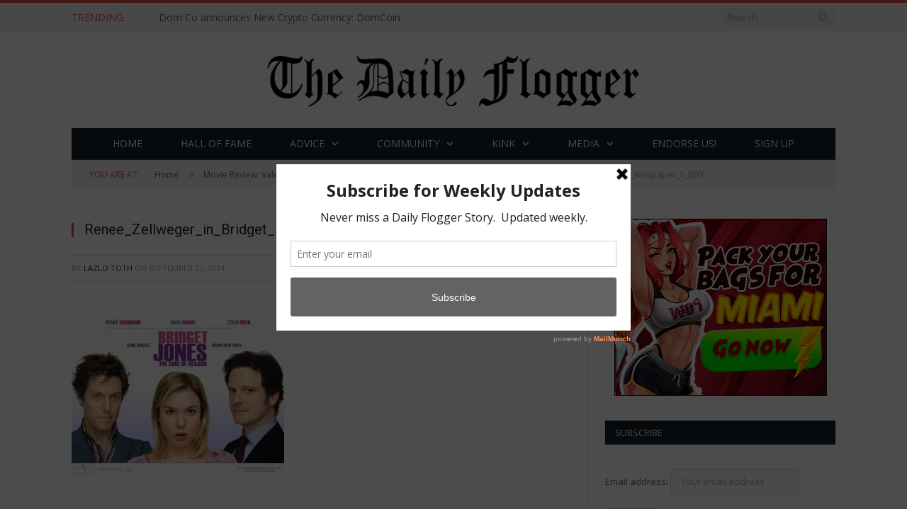

--- FILE ---
content_type: text/html; charset=UTF-8
request_url: https://thedailyflogger.com/movie-review-valentines-day-special-report/renee_zellweger_in_bridget_jones_the_edge_of_reason_wallpaper_1_800/
body_size: 15775
content:

<!DOCTYPE html>

<!--[if IE 8]> <html class="ie ie8" lang="en-US"> <![endif]-->
<!--[if IE 9]> <html class="ie ie9" lang="en-US"> <![endif]-->
<!--[if gt IE 9]><!--> <html lang="en-US"> <!--<![endif]-->

<head>


<meta charset="UTF-8" />
<title>  Renee_Zellweger_in_Bridget_Jones_The_Edge_of_Reason_Wallpaper_1_800</title>

 
<meta name="viewport" content="width=device-width, initial-scale=1" />
<meta http-equiv="X-UA-Compatible" content="IE=edge" />
<link rel="pingback" href="https://thedailyflogger.com/xmlrpc.php" />
	
<link rel="shortcut icon" href="https://34.212.30.172/wp-content/uploads/2021/06/icon.jpg" />	

	
<meta name='robots' content='max-image-preview:large' />
	<style>img:is([sizes="auto" i], [sizes^="auto," i]) { contain-intrinsic-size: 3000px 1500px }</style>
	
<!-- Open Graph Meta Tags generated by MashShare 4.0.47 - https://mashshare.net -->
<meta property="og:type" content="article" /> 
<meta property="og:title" content="Renee_Zellweger_in_Bridget_Jones_The_Edge_of_Reason_Wallpaper_1_800" />
<meta property="og:image" content="https://thedailyflogger.com/wp-content/uploads/2015/02/Renee_Zellweger_in_Bridget_Jones_The_Edge_of_Reason_Wallpaper_1_800-e1410547694500.jpg" />
<meta property="og:url" content="https://thedailyflogger.com/movie-review-valentines-day-special-report/renee_zellweger_in_bridget_jones_the_edge_of_reason_wallpaper_1_800/" />
<meta property="og:site_name" content="The Daily Flogger" />
<meta property="article:publisher" content="https://www.facebook.com/TheDailyFlogger" />
<meta property="article:published_time" content="2014-09-12T11:47:47-07:00" />
<meta property="article:modified_time" content="2014-09-12T11:47:47-07:00" />
<meta property="og:updated_time" content="2014-09-12T11:47:47-07:00" />
<!-- Open Graph Meta Tags generated by MashShare 4.0.47 - https://www.mashshare.net -->
<!-- Twitter Card generated by MashShare 4.0.47 - https://www.mashshare.net -->
<meta name="twitter:card" content="summary_large_image">
<meta name="twitter:title" content="Renee_Zellweger_in_Bridget_Jones_The_Edge_of_Reason_Wallpaper_1_800">
<meta name="twitter:description" content="">
<meta name="twitter:image" content="https://thedailyflogger.com/wp-content/uploads/2015/02/Renee_Zellweger_in_Bridget_Jones_The_Edge_of_Reason_Wallpaper_1_800-e1410547694500.jpg">
<meta name="twitter:site" content="@TheDailyFlogger">
<!-- Twitter Card generated by MashShare 4.0.47 - https://www.mashshare.net -->

<link rel='dns-prefetch' href='//stats.wp.com' />
<link rel='dns-prefetch' href='//fonts.googleapis.com' />
<link rel="alternate" type="application/rss+xml" title="The Daily Flogger &raquo; Feed" href="https://thedailyflogger.com/feed/" />
<link rel="alternate" type="application/rss+xml" title="The Daily Flogger &raquo; Comments Feed" href="https://thedailyflogger.com/comments/feed/" />
<link rel="alternate" type="application/rss+xml" title="The Daily Flogger &raquo; Renee_Zellweger_in_Bridget_Jones_The_Edge_of_Reason_Wallpaper_1_800 Comments Feed" href="https://thedailyflogger.com/movie-review-valentines-day-special-report/renee_zellweger_in_bridget_jones_the_edge_of_reason_wallpaper_1_800/feed/" />
		<!-- This site uses the Google Analytics by ExactMetrics plugin v8.7.4 - Using Analytics tracking - https://www.exactmetrics.com/ -->
		<!-- Note: ExactMetrics is not currently configured on this site. The site owner needs to authenticate with Google Analytics in the ExactMetrics settings panel. -->
					<!-- No tracking code set -->
				<!-- / Google Analytics by ExactMetrics -->
				<!-- This site uses the Google Analytics by MonsterInsights plugin v9.11.1 - Using Analytics tracking - https://www.monsterinsights.com/ -->
		<!-- Note: MonsterInsights is not currently configured on this site. The site owner needs to authenticate with Google Analytics in the MonsterInsights settings panel. -->
					<!-- No tracking code set -->
				<!-- / Google Analytics by MonsterInsights -->
		<script type="text/javascript">
/* <![CDATA[ */
window._wpemojiSettings = {"baseUrl":"https:\/\/s.w.org\/images\/core\/emoji\/16.0.1\/72x72\/","ext":".png","svgUrl":"https:\/\/s.w.org\/images\/core\/emoji\/16.0.1\/svg\/","svgExt":".svg","source":{"concatemoji":"https:\/\/thedailyflogger.com\/wp-includes\/js\/wp-emoji-release.min.js?ver=6.8.3"}};
/*! This file is auto-generated */
!function(s,n){var o,i,e;function c(e){try{var t={supportTests:e,timestamp:(new Date).valueOf()};sessionStorage.setItem(o,JSON.stringify(t))}catch(e){}}function p(e,t,n){e.clearRect(0,0,e.canvas.width,e.canvas.height),e.fillText(t,0,0);var t=new Uint32Array(e.getImageData(0,0,e.canvas.width,e.canvas.height).data),a=(e.clearRect(0,0,e.canvas.width,e.canvas.height),e.fillText(n,0,0),new Uint32Array(e.getImageData(0,0,e.canvas.width,e.canvas.height).data));return t.every(function(e,t){return e===a[t]})}function u(e,t){e.clearRect(0,0,e.canvas.width,e.canvas.height),e.fillText(t,0,0);for(var n=e.getImageData(16,16,1,1),a=0;a<n.data.length;a++)if(0!==n.data[a])return!1;return!0}function f(e,t,n,a){switch(t){case"flag":return n(e,"\ud83c\udff3\ufe0f\u200d\u26a7\ufe0f","\ud83c\udff3\ufe0f\u200b\u26a7\ufe0f")?!1:!n(e,"\ud83c\udde8\ud83c\uddf6","\ud83c\udde8\u200b\ud83c\uddf6")&&!n(e,"\ud83c\udff4\udb40\udc67\udb40\udc62\udb40\udc65\udb40\udc6e\udb40\udc67\udb40\udc7f","\ud83c\udff4\u200b\udb40\udc67\u200b\udb40\udc62\u200b\udb40\udc65\u200b\udb40\udc6e\u200b\udb40\udc67\u200b\udb40\udc7f");case"emoji":return!a(e,"\ud83e\udedf")}return!1}function g(e,t,n,a){var r="undefined"!=typeof WorkerGlobalScope&&self instanceof WorkerGlobalScope?new OffscreenCanvas(300,150):s.createElement("canvas"),o=r.getContext("2d",{willReadFrequently:!0}),i=(o.textBaseline="top",o.font="600 32px Arial",{});return e.forEach(function(e){i[e]=t(o,e,n,a)}),i}function t(e){var t=s.createElement("script");t.src=e,t.defer=!0,s.head.appendChild(t)}"undefined"!=typeof Promise&&(o="wpEmojiSettingsSupports",i=["flag","emoji"],n.supports={everything:!0,everythingExceptFlag:!0},e=new Promise(function(e){s.addEventListener("DOMContentLoaded",e,{once:!0})}),new Promise(function(t){var n=function(){try{var e=JSON.parse(sessionStorage.getItem(o));if("object"==typeof e&&"number"==typeof e.timestamp&&(new Date).valueOf()<e.timestamp+604800&&"object"==typeof e.supportTests)return e.supportTests}catch(e){}return null}();if(!n){if("undefined"!=typeof Worker&&"undefined"!=typeof OffscreenCanvas&&"undefined"!=typeof URL&&URL.createObjectURL&&"undefined"!=typeof Blob)try{var e="postMessage("+g.toString()+"("+[JSON.stringify(i),f.toString(),p.toString(),u.toString()].join(",")+"));",a=new Blob([e],{type:"text/javascript"}),r=new Worker(URL.createObjectURL(a),{name:"wpTestEmojiSupports"});return void(r.onmessage=function(e){c(n=e.data),r.terminate(),t(n)})}catch(e){}c(n=g(i,f,p,u))}t(n)}).then(function(e){for(var t in e)n.supports[t]=e[t],n.supports.everything=n.supports.everything&&n.supports[t],"flag"!==t&&(n.supports.everythingExceptFlag=n.supports.everythingExceptFlag&&n.supports[t]);n.supports.everythingExceptFlag=n.supports.everythingExceptFlag&&!n.supports.flag,n.DOMReady=!1,n.readyCallback=function(){n.DOMReady=!0}}).then(function(){return e}).then(function(){var e;n.supports.everything||(n.readyCallback(),(e=n.source||{}).concatemoji?t(e.concatemoji):e.wpemoji&&e.twemoji&&(t(e.twemoji),t(e.wpemoji)))}))}((window,document),window._wpemojiSettings);
/* ]]> */
</script>
<link rel='stylesheet' id='taxopress-frontend-css-css' href='https://thedailyflogger.com/wp-content/plugins/simple-tags/assets/frontend/css/frontend.css?ver=3.37.3' type='text/css' media='all' />
<link rel='stylesheet' id='jquery.bxslider-css' href='//thedailyflogger.com/wp-content/plugins/testimonials-widget/includes/libraries/testimonials-widget/includes/libraries/bxslider-4/dist/jquery.bxslider.css?ver=6.8.3' type='text/css' media='all' />
<link rel='stylesheet' id='Axl_Testimonials_Widget-css' href='//thedailyflogger.com/wp-content/plugins/testimonials-widget/includes/libraries/testimonials-widget/assets/css/testimonials-widget.css?ver=6.8.3' type='text/css' media='all' />
<link rel='stylesheet' id='Axl_Testimonials_Widget_Premium-css' href='//thedailyflogger.com/wp-content/plugins/testimonials-widget/assets/css/testimonials-widget-premium.css?ver=6.8.3' type='text/css' media='all' />
<link rel='stylesheet' id='testimonials-widget-premium-form-css' href='//thedailyflogger.com/wp-content/plugins/testimonials-widget/assets/css/testimonials-widget-premium-form.css?ver=6.8.3' type='text/css' media='all' />
<style id='wp-emoji-styles-inline-css' type='text/css'>

	img.wp-smiley, img.emoji {
		display: inline !important;
		border: none !important;
		box-shadow: none !important;
		height: 1em !important;
		width: 1em !important;
		margin: 0 0.07em !important;
		vertical-align: -0.1em !important;
		background: none !important;
		padding: 0 !important;
	}
</style>
<link rel='stylesheet' id='wp-block-library-css' href='https://thedailyflogger.com/wp-includes/css/dist/block-library/style.min.css?ver=6.8.3' type='text/css' media='all' />
<style id='classic-theme-styles-inline-css' type='text/css'>
/*! This file is auto-generated */
.wp-block-button__link{color:#fff;background-color:#32373c;border-radius:9999px;box-shadow:none;text-decoration:none;padding:calc(.667em + 2px) calc(1.333em + 2px);font-size:1.125em}.wp-block-file__button{background:#32373c;color:#fff;text-decoration:none}
</style>
<link rel='stylesheet' id='mediaelement-css' href='https://thedailyflogger.com/wp-includes/js/mediaelement/mediaelementplayer-legacy.min.css?ver=4.2.17' type='text/css' media='all' />
<link rel='stylesheet' id='wp-mediaelement-css' href='https://thedailyflogger.com/wp-includes/js/mediaelement/wp-mediaelement.min.css?ver=6.8.3' type='text/css' media='all' />
<style id='jetpack-sharing-buttons-style-inline-css' type='text/css'>
.jetpack-sharing-buttons__services-list{display:flex;flex-direction:row;flex-wrap:wrap;gap:0;list-style-type:none;margin:5px;padding:0}.jetpack-sharing-buttons__services-list.has-small-icon-size{font-size:12px}.jetpack-sharing-buttons__services-list.has-normal-icon-size{font-size:16px}.jetpack-sharing-buttons__services-list.has-large-icon-size{font-size:24px}.jetpack-sharing-buttons__services-list.has-huge-icon-size{font-size:36px}@media print{.jetpack-sharing-buttons__services-list{display:none!important}}.editor-styles-wrapper .wp-block-jetpack-sharing-buttons{gap:0;padding-inline-start:0}ul.jetpack-sharing-buttons__services-list.has-background{padding:1.25em 2.375em}
</style>
<style id='global-styles-inline-css' type='text/css'>
:root{--wp--preset--aspect-ratio--square: 1;--wp--preset--aspect-ratio--4-3: 4/3;--wp--preset--aspect-ratio--3-4: 3/4;--wp--preset--aspect-ratio--3-2: 3/2;--wp--preset--aspect-ratio--2-3: 2/3;--wp--preset--aspect-ratio--16-9: 16/9;--wp--preset--aspect-ratio--9-16: 9/16;--wp--preset--color--black: #000000;--wp--preset--color--cyan-bluish-gray: #abb8c3;--wp--preset--color--white: #ffffff;--wp--preset--color--pale-pink: #f78da7;--wp--preset--color--vivid-red: #cf2e2e;--wp--preset--color--luminous-vivid-orange: #ff6900;--wp--preset--color--luminous-vivid-amber: #fcb900;--wp--preset--color--light-green-cyan: #7bdcb5;--wp--preset--color--vivid-green-cyan: #00d084;--wp--preset--color--pale-cyan-blue: #8ed1fc;--wp--preset--color--vivid-cyan-blue: #0693e3;--wp--preset--color--vivid-purple: #9b51e0;--wp--preset--gradient--vivid-cyan-blue-to-vivid-purple: linear-gradient(135deg,rgba(6,147,227,1) 0%,rgb(155,81,224) 100%);--wp--preset--gradient--light-green-cyan-to-vivid-green-cyan: linear-gradient(135deg,rgb(122,220,180) 0%,rgb(0,208,130) 100%);--wp--preset--gradient--luminous-vivid-amber-to-luminous-vivid-orange: linear-gradient(135deg,rgba(252,185,0,1) 0%,rgba(255,105,0,1) 100%);--wp--preset--gradient--luminous-vivid-orange-to-vivid-red: linear-gradient(135deg,rgba(255,105,0,1) 0%,rgb(207,46,46) 100%);--wp--preset--gradient--very-light-gray-to-cyan-bluish-gray: linear-gradient(135deg,rgb(238,238,238) 0%,rgb(169,184,195) 100%);--wp--preset--gradient--cool-to-warm-spectrum: linear-gradient(135deg,rgb(74,234,220) 0%,rgb(151,120,209) 20%,rgb(207,42,186) 40%,rgb(238,44,130) 60%,rgb(251,105,98) 80%,rgb(254,248,76) 100%);--wp--preset--gradient--blush-light-purple: linear-gradient(135deg,rgb(255,206,236) 0%,rgb(152,150,240) 100%);--wp--preset--gradient--blush-bordeaux: linear-gradient(135deg,rgb(254,205,165) 0%,rgb(254,45,45) 50%,rgb(107,0,62) 100%);--wp--preset--gradient--luminous-dusk: linear-gradient(135deg,rgb(255,203,112) 0%,rgb(199,81,192) 50%,rgb(65,88,208) 100%);--wp--preset--gradient--pale-ocean: linear-gradient(135deg,rgb(255,245,203) 0%,rgb(182,227,212) 50%,rgb(51,167,181) 100%);--wp--preset--gradient--electric-grass: linear-gradient(135deg,rgb(202,248,128) 0%,rgb(113,206,126) 100%);--wp--preset--gradient--midnight: linear-gradient(135deg,rgb(2,3,129) 0%,rgb(40,116,252) 100%);--wp--preset--font-size--small: 13px;--wp--preset--font-size--medium: 20px;--wp--preset--font-size--large: 36px;--wp--preset--font-size--x-large: 42px;--wp--preset--spacing--20: 0.44rem;--wp--preset--spacing--30: 0.67rem;--wp--preset--spacing--40: 1rem;--wp--preset--spacing--50: 1.5rem;--wp--preset--spacing--60: 2.25rem;--wp--preset--spacing--70: 3.38rem;--wp--preset--spacing--80: 5.06rem;--wp--preset--shadow--natural: 6px 6px 9px rgba(0, 0, 0, 0.2);--wp--preset--shadow--deep: 12px 12px 50px rgba(0, 0, 0, 0.4);--wp--preset--shadow--sharp: 6px 6px 0px rgba(0, 0, 0, 0.2);--wp--preset--shadow--outlined: 6px 6px 0px -3px rgba(255, 255, 255, 1), 6px 6px rgba(0, 0, 0, 1);--wp--preset--shadow--crisp: 6px 6px 0px rgba(0, 0, 0, 1);}:where(.is-layout-flex){gap: 0.5em;}:where(.is-layout-grid){gap: 0.5em;}body .is-layout-flex{display: flex;}.is-layout-flex{flex-wrap: wrap;align-items: center;}.is-layout-flex > :is(*, div){margin: 0;}body .is-layout-grid{display: grid;}.is-layout-grid > :is(*, div){margin: 0;}:where(.wp-block-columns.is-layout-flex){gap: 2em;}:where(.wp-block-columns.is-layout-grid){gap: 2em;}:where(.wp-block-post-template.is-layout-flex){gap: 1.25em;}:where(.wp-block-post-template.is-layout-grid){gap: 1.25em;}.has-black-color{color: var(--wp--preset--color--black) !important;}.has-cyan-bluish-gray-color{color: var(--wp--preset--color--cyan-bluish-gray) !important;}.has-white-color{color: var(--wp--preset--color--white) !important;}.has-pale-pink-color{color: var(--wp--preset--color--pale-pink) !important;}.has-vivid-red-color{color: var(--wp--preset--color--vivid-red) !important;}.has-luminous-vivid-orange-color{color: var(--wp--preset--color--luminous-vivid-orange) !important;}.has-luminous-vivid-amber-color{color: var(--wp--preset--color--luminous-vivid-amber) !important;}.has-light-green-cyan-color{color: var(--wp--preset--color--light-green-cyan) !important;}.has-vivid-green-cyan-color{color: var(--wp--preset--color--vivid-green-cyan) !important;}.has-pale-cyan-blue-color{color: var(--wp--preset--color--pale-cyan-blue) !important;}.has-vivid-cyan-blue-color{color: var(--wp--preset--color--vivid-cyan-blue) !important;}.has-vivid-purple-color{color: var(--wp--preset--color--vivid-purple) !important;}.has-black-background-color{background-color: var(--wp--preset--color--black) !important;}.has-cyan-bluish-gray-background-color{background-color: var(--wp--preset--color--cyan-bluish-gray) !important;}.has-white-background-color{background-color: var(--wp--preset--color--white) !important;}.has-pale-pink-background-color{background-color: var(--wp--preset--color--pale-pink) !important;}.has-vivid-red-background-color{background-color: var(--wp--preset--color--vivid-red) !important;}.has-luminous-vivid-orange-background-color{background-color: var(--wp--preset--color--luminous-vivid-orange) !important;}.has-luminous-vivid-amber-background-color{background-color: var(--wp--preset--color--luminous-vivid-amber) !important;}.has-light-green-cyan-background-color{background-color: var(--wp--preset--color--light-green-cyan) !important;}.has-vivid-green-cyan-background-color{background-color: var(--wp--preset--color--vivid-green-cyan) !important;}.has-pale-cyan-blue-background-color{background-color: var(--wp--preset--color--pale-cyan-blue) !important;}.has-vivid-cyan-blue-background-color{background-color: var(--wp--preset--color--vivid-cyan-blue) !important;}.has-vivid-purple-background-color{background-color: var(--wp--preset--color--vivid-purple) !important;}.has-black-border-color{border-color: var(--wp--preset--color--black) !important;}.has-cyan-bluish-gray-border-color{border-color: var(--wp--preset--color--cyan-bluish-gray) !important;}.has-white-border-color{border-color: var(--wp--preset--color--white) !important;}.has-pale-pink-border-color{border-color: var(--wp--preset--color--pale-pink) !important;}.has-vivid-red-border-color{border-color: var(--wp--preset--color--vivid-red) !important;}.has-luminous-vivid-orange-border-color{border-color: var(--wp--preset--color--luminous-vivid-orange) !important;}.has-luminous-vivid-amber-border-color{border-color: var(--wp--preset--color--luminous-vivid-amber) !important;}.has-light-green-cyan-border-color{border-color: var(--wp--preset--color--light-green-cyan) !important;}.has-vivid-green-cyan-border-color{border-color: var(--wp--preset--color--vivid-green-cyan) !important;}.has-pale-cyan-blue-border-color{border-color: var(--wp--preset--color--pale-cyan-blue) !important;}.has-vivid-cyan-blue-border-color{border-color: var(--wp--preset--color--vivid-cyan-blue) !important;}.has-vivid-purple-border-color{border-color: var(--wp--preset--color--vivid-purple) !important;}.has-vivid-cyan-blue-to-vivid-purple-gradient-background{background: var(--wp--preset--gradient--vivid-cyan-blue-to-vivid-purple) !important;}.has-light-green-cyan-to-vivid-green-cyan-gradient-background{background: var(--wp--preset--gradient--light-green-cyan-to-vivid-green-cyan) !important;}.has-luminous-vivid-amber-to-luminous-vivid-orange-gradient-background{background: var(--wp--preset--gradient--luminous-vivid-amber-to-luminous-vivid-orange) !important;}.has-luminous-vivid-orange-to-vivid-red-gradient-background{background: var(--wp--preset--gradient--luminous-vivid-orange-to-vivid-red) !important;}.has-very-light-gray-to-cyan-bluish-gray-gradient-background{background: var(--wp--preset--gradient--very-light-gray-to-cyan-bluish-gray) !important;}.has-cool-to-warm-spectrum-gradient-background{background: var(--wp--preset--gradient--cool-to-warm-spectrum) !important;}.has-blush-light-purple-gradient-background{background: var(--wp--preset--gradient--blush-light-purple) !important;}.has-blush-bordeaux-gradient-background{background: var(--wp--preset--gradient--blush-bordeaux) !important;}.has-luminous-dusk-gradient-background{background: var(--wp--preset--gradient--luminous-dusk) !important;}.has-pale-ocean-gradient-background{background: var(--wp--preset--gradient--pale-ocean) !important;}.has-electric-grass-gradient-background{background: var(--wp--preset--gradient--electric-grass) !important;}.has-midnight-gradient-background{background: var(--wp--preset--gradient--midnight) !important;}.has-small-font-size{font-size: var(--wp--preset--font-size--small) !important;}.has-medium-font-size{font-size: var(--wp--preset--font-size--medium) !important;}.has-large-font-size{font-size: var(--wp--preset--font-size--large) !important;}.has-x-large-font-size{font-size: var(--wp--preset--font-size--x-large) !important;}
:where(.wp-block-post-template.is-layout-flex){gap: 1.25em;}:where(.wp-block-post-template.is-layout-grid){gap: 1.25em;}
:where(.wp-block-columns.is-layout-flex){gap: 2em;}:where(.wp-block-columns.is-layout-grid){gap: 2em;}
:root :where(.wp-block-pullquote){font-size: 1.5em;line-height: 1.6;}
</style>
<link rel='stylesheet' id='amazonpolly-css' href='https://thedailyflogger.com/wp-content/plugins/amazon-polly/public/css/amazonpolly-public.css?ver=1.0.0' type='text/css' media='all' />
<link rel='stylesheet' id='rs-plugin-settings-css' href='https://thedailyflogger.com/wp-content/plugins/revslider/public/assets/css/settings.css?ver=5.4.7.4' type='text/css' media='all' />
<style id='rs-plugin-settings-inline-css' type='text/css'>
#rs-demo-id {}
</style>
<link rel='stylesheet' id='SFSImainCss-css' href='https://thedailyflogger.com/wp-content/plugins/ultimate-social-media-icons/css/sfsi-style.css?ver=2.9.5' type='text/css' media='all' />
<link crossorigin="anonymous" rel='stylesheet' id='smartmag-fonts-css' href='https://fonts.googleapis.com/css?family=Open+Sans%3A400%2C400Italic%2C600%2C700%7CRoboto+Slab%7CMerriweather%3A300italic&#038;subset' type='text/css' media='all' />
<link rel='stylesheet' id='smartmag-core-css' href='https://thedailyflogger.com/wp-content/themes/smart-mag/style.css?ver=3.4.0' type='text/css' media='all' />
<link rel='stylesheet' id='smartmag-responsive-css' href='https://thedailyflogger.com/wp-content/themes/smart-mag/css/responsive.css?ver=3.4.0' type='text/css' media='all' />
<link rel='stylesheet' id='pretty-photo-css' href='https://thedailyflogger.com/wp-content/themes/smart-mag/css/prettyPhoto.css?ver=3.4.0' type='text/css' media='all' />
<link rel='stylesheet' id='smartmag-font-awesome-css' href='https://thedailyflogger.com/wp-content/themes/smart-mag/css/fontawesome/css/font-awesome.min.css?ver=3.4.0' type='text/css' media='all' />
<style id='smartmag-font-awesome-inline-css' type='text/css'>
@import url('https://fonts.googleapis.com/css?family=Roboto%3A400|Roboto%3A500|Roboto%3A600|Roboto%3A700&subset=');



h1,
h2,
h3,
h4,
h5,
h6,
.posts-list .content > a,
.block.posts a,
.gallery-block .carousel .title a,
.navigate-posts .link,
.list-timeline .posts article,
.bbpress.single-topic .main-heading,
#bbpress-forums .bbp-topic-title,
#bbpress-forums .bbp-forum-title { font-family: "Roboto", Georgia, serif; }


</style>
<script type="text/javascript" src="https://thedailyflogger.com/wp-includes/js/jquery/jquery.min.js?ver=3.7.1" id="jquery-core-js"></script>
<script type="text/javascript" src="https://thedailyflogger.com/wp-includes/js/jquery/jquery-migrate.min.js?ver=3.4.1" id="jquery-migrate-js"></script>
<script type="text/javascript" src="https://thedailyflogger.com/wp-content/plugins/amazon-polly/public/js/amazonpolly-public.js?ver=1.0.0" id="amazonpolly-js"></script>
<script type="text/javascript" src="https://thedailyflogger.com/wp-content/plugins/revslider/public/assets/js/jquery.themepunch.tools.min.js?ver=5.4.7.4" id="tp-tools-js"></script>
<script type="text/javascript" src="https://thedailyflogger.com/wp-content/plugins/revslider/public/assets/js/jquery.themepunch.revolution.min.js?ver=5.4.7.4" id="revmin-js"></script>
<script type="text/javascript" src="https://thedailyflogger.com/wp-content/themes/smart-mag/js/jquery.prettyPhoto.js?ver=6.8.3" id="pretty-photo-smartmag-js"></script>
<script type="text/javascript" src="https://thedailyflogger.com/wp-content/plugins/simple-tags/assets/frontend/js/frontend.js?ver=3.37.3" id="taxopress-frontend-js-js"></script>
<link rel="https://api.w.org/" href="https://thedailyflogger.com/wp-json/" /><link rel="alternate" title="JSON" type="application/json" href="https://thedailyflogger.com/wp-json/wp/v2/media/2259" /><link rel="EditURI" type="application/rsd+xml" title="RSD" href="https://thedailyflogger.com/xmlrpc.php?rsd" />
<meta name="generator" content="WordPress 6.8.3" />
<link rel='shortlink' href='https://thedailyflogger.com/?p=2259' />
<link rel="alternate" title="oEmbed (JSON)" type="application/json+oembed" href="https://thedailyflogger.com/wp-json/oembed/1.0/embed?url=https%3A%2F%2Fthedailyflogger.com%2Fmovie-review-valentines-day-special-report%2Frenee_zellweger_in_bridget_jones_the_edge_of_reason_wallpaper_1_800%2F" />
<link rel="alternate" title="oEmbed (XML)" type="text/xml+oembed" href="https://thedailyflogger.com/wp-json/oembed/1.0/embed?url=https%3A%2F%2Fthedailyflogger.com%2Fmovie-review-valentines-day-special-report%2Frenee_zellweger_in_bridget_jones_the_edge_of_reason_wallpaper_1_800%2F&#038;format=xml" />
<script type='text/javascript' data-cfasync='false'>var _mmunch = {'front': false, 'page': false, 'post': false, 'category': false, 'author': false, 'search': false, 'attachment': false, 'tag': false};_mmunch['post'] = true; _mmunch['postData'] = {"ID":2259,"post_name":"renee_zellweger_in_bridget_jones_the_edge_of_reason_wallpaper_1_800","post_title":"Renee_Zellweger_in_Bridget_Jones_The_Edge_of_Reason_Wallpaper_1_800","post_type":"attachment","post_author":"1","post_status":"inherit"}; _mmunch['postCategories'] = []; _mmunch['postTags'] = false; _mmunch['postAuthor'] = {"name":"","ID":""};_mmunch['attachment'] = true;</script><script data-cfasync="false" src="//a.mailmunch.co/app/v1/site.js" id="mailmunch-script" data-plugin="mc_mm" data-mailmunch-site-id="680579" async></script><meta name="follow.[base64]" content="Uk3fRDC6D5UzW7qdUZ59"/>	<style>img#wpstats{display:none}</style>
		<!-- There is no amphtml version available for this URL. --><meta name="generator" content="Powered by Slider Revolution 5.4.7.4 - responsive, Mobile-Friendly Slider Plugin for WordPress with comfortable drag and drop interface." />
<script type="text/javascript">function setREVStartSize(e){									
						try{ e.c=jQuery(e.c);var i=jQuery(window).width(),t=9999,r=0,n=0,l=0,f=0,s=0,h=0;
							if(e.responsiveLevels&&(jQuery.each(e.responsiveLevels,function(e,f){f>i&&(t=r=f,l=e),i>f&&f>r&&(r=f,n=e)}),t>r&&(l=n)),f=e.gridheight[l]||e.gridheight[0]||e.gridheight,s=e.gridwidth[l]||e.gridwidth[0]||e.gridwidth,h=i/s,h=h>1?1:h,f=Math.round(h*f),"fullscreen"==e.sliderLayout){var u=(e.c.width(),jQuery(window).height());if(void 0!=e.fullScreenOffsetContainer){var c=e.fullScreenOffsetContainer.split(",");if (c) jQuery.each(c,function(e,i){u=jQuery(i).length>0?u-jQuery(i).outerHeight(!0):u}),e.fullScreenOffset.split("%").length>1&&void 0!=e.fullScreenOffset&&e.fullScreenOffset.length>0?u-=jQuery(window).height()*parseInt(e.fullScreenOffset,0)/100:void 0!=e.fullScreenOffset&&e.fullScreenOffset.length>0&&(u-=parseInt(e.fullScreenOffset,0))}f=u}else void 0!=e.minHeight&&f<e.minHeight&&(f=e.minHeight);e.c.closest(".rev_slider_wrapper").css({height:f})					
						}catch(d){console.log("Failure at Presize of Slider:"+d)}						
					};</script>
	
<!--[if lt IE 9]>
<script src="https://thedailyflogger.com/wp-content/themes/smart-mag/js/html5.js" type="text/javascript"></script>
<![endif]-->


<script>
document.querySelector('head').innerHTML += '<style class="bunyad-img-effects-css">.main img, .main-footer img { opacity: 0; }</style>';
</script>
	

</head>


<body class="attachment wp-singular attachment-template-default single single-attachment postid-2259 attachmentid-2259 attachment-jpeg wp-theme-smart-mag page-builder sfsi_actvite_theme_default right-sidebar full img-effects has-nav-dark has-head-default">

<div class="main-wrap">

	
	
	<div class="top-bar">

		<div class="wrap">
			<section class="top-bar-content cf">
			
							
								<div class="trending-ticker">
					<span class="heading">Trending</span>

					<ul>
												
												
							<li><a href="https://thedailyflogger.com/aftercare-from-apathy-scene-lacking/" title="Aftercare from Apathy Scene Lacking">Aftercare from Apathy Scene Lacking</a></li>
						
												
							<li><a href="https://thedailyflogger.com/dom-co-announces-new-crypto-currency-domcoin/" title="Dom Co announces New Crypto Currency: DomCoin">Dom Co announces New Crypto Currency: DomCoin</a></li>
						
												
							<li><a href="https://thedailyflogger.com/area-woman-who-identifies-as-farabella-feels-marginalized-at-pony-play-event/" title="Area Woman Who Identifies as Farabella Feels Marginalized at Pony Play Event">Area Woman Who Identifies as Farabella Feels Marginalized at Pony Play Event</a></li>
						
												
							<li><a href="https://thedailyflogger.com/jim-shows-marginal-interest-in-littles-class/" title="Jim Shows Marginal Interest in Littles Class">Jim Shows Marginal Interest in Littles Class</a></li>
						
												
							<li><a href="https://thedailyflogger.com/dom-co-releases-new-kink-vaccination/" title="Dom Co Releases New &#8220;Kink&#8221; Vaccination">Dom Co Releases New &#8220;Kink&#8221; Vaccination</a></li>
						
												
							<li><a href="https://thedailyflogger.com/new-game-announced-cards-against-subs/" title="New Game Announced: Cards Against Subs">New Game Announced: Cards Against Subs</a></li>
						
												
							<li><a href="https://thedailyflogger.com/brat-regrets-missed-opportunity/" title="Brat Regrets Missed Opportunity">Brat Regrets Missed Opportunity</a></li>
						
												
							<li><a href="https://thedailyflogger.com/dungeon-voices-17/" title="Dungeon Voices: Online Learning">Dungeon Voices: Online Learning</a></li>
						
												
											</ul>
				</div>
				
									
					
		<div class="search">
			<form role="search" action="https://thedailyflogger.com/" method="get">
				<input type="text" name="s" class="query" value="" placeholder="Search..."/>
				<button class="search-button" type="submit"><i class="fa fa-search"></i></button>
			</form>
		</div> <!-- .search -->					
				
								
			</section>
		</div>
		
	</div>
	
	<div id="main-head" class="main-head">
		
		<div class="wrap">
			
			
			<header class="default">
			
				<div class="title">
							<a href="https://thedailyflogger.com/" title="The Daily Flogger" rel="home">
		
														
								
				<img src="https://thedailyflogger.com/wp-content/uploads/2014/03/headerwide2.png" class="logo-image" alt="The Daily Flogger" />
					 
						
		</a>				</div>
				
									
					<div class="right">
										</div>
					
								
			</header>
				
							
				
<div class="main-nav">
	<div class="navigation-wrap cf">
	
		<nav class="navigation cf nav-center nav-dark">
		
			<div class>
			
				<div class="mobile" data-type="off-canvas" data-search="1">
					<a href="#" class="selected">
						<span class="text">Navigate</span><span class="current"></span> <i class="hamburger fa fa-bars"></i>
					</a>
				</div>
				
				<div class="menu-main-container"><ul id="menu-main" class="menu"><li id="menu-item-2645" class="menu-item menu-item-type-post_type menu-item-object-page menu-item-home menu-item-2645"><a href="https://thedailyflogger.com/">Home</a></li>
<li id="menu-item-3555" class="menu-item menu-item-type-post_type menu-item-object-page menu-item-3555"><a href="https://thedailyflogger.com/hall-of-fame/">Hall of Fame</a></li>
<li id="menu-item-149" class="menu-item menu-item-type-taxonomy menu-item-object-category menu-item-has-children menu-cat-18 menu-item-149"><a href="https://thedailyflogger.com/category/advice/">Advice</a>
<ul class="sub-menu">
	<li id="menu-item-150" class="menu-item menu-item-type-taxonomy menu-item-object-category menu-cat-19 menu-item-150"><a href="https://thedailyflogger.com/category/advice/ask-annie/">Ask Annie</a></li>
	<li id="menu-item-3203" class="menu-item menu-item-type-taxonomy menu-item-object-category menu-cat-42 menu-item-3203"><a href="https://thedailyflogger.com/category/advice/movie-reviews/">Movie Reviews</a></li>
</ul>
</li>
<li id="menu-item-2607" class="menu-item menu-item-type-taxonomy menu-item-object-category menu-item-has-children menu-cat-21 menu-item-2607"><a href="https://thedailyflogger.com/category/community/">Community</a>
<ul class="sub-menu">
	<li id="menu-item-618" class="menu-item menu-item-type-taxonomy menu-item-object-category menu-cat-23 menu-item-618"><a href="https://thedailyflogger.com/category/dungeon-voices/">Dungeon Voices</a></li>
	<li id="menu-item-88" class="menu-item menu-item-type-taxonomy menu-item-object-category menu-cat-4 menu-item-88"><a href="https://thedailyflogger.com/category/community/crime/">Crime</a></li>
	<li id="menu-item-89" class="menu-item menu-item-type-taxonomy menu-item-object-category menu-cat-7 menu-item-89"><a href="https://thedailyflogger.com/category/community/events/">Events</a></li>
	<li id="menu-item-97" class="menu-item menu-item-type-taxonomy menu-item-object-category menu-cat-13 menu-item-97"><a href="https://thedailyflogger.com/category/community/politics/">Politics</a></li>
</ul>
</li>
<li id="menu-item-2609" class="menu-item menu-item-type-taxonomy menu-item-object-category menu-item-has-children menu-cat-20 menu-item-2609"><a href="https://thedailyflogger.com/category/kink/">Kink</a>
<ul class="sub-menu">
	<li id="menu-item-90" class="menu-item menu-item-type-taxonomy menu-item-object-category menu-cat-6 menu-item-90"><a href="https://thedailyflogger.com/category/kink/femdom/">Femdom</a></li>
	<li id="menu-item-92" class="menu-item menu-item-type-taxonomy menu-item-object-category menu-cat-5 menu-item-92"><a href="https://thedailyflogger.com/category/kink/leather/">Leather</a></li>
	<li id="menu-item-94" class="menu-item menu-item-type-taxonomy menu-item-object-category menu-cat-11 menu-item-94"><a href="https://thedailyflogger.com/category/kink/male-dom/">Male Dom</a></li>
	<li id="menu-item-95" class="menu-item menu-item-type-taxonomy menu-item-object-category menu-cat-12 menu-item-95"><a href="https://thedailyflogger.com/category/products/">Products</a></li>
	<li id="menu-item-104" class="menu-item menu-item-type-taxonomy menu-item-object-category menu-cat-17 menu-item-104"><a href="https://thedailyflogger.com/category/kink/safety/">Safety</a></li>
</ul>
</li>
<li id="menu-item-2608" class="menu-item menu-item-type-taxonomy menu-item-object-category menu-item-has-children menu-cat-22 menu-item-2608"><a href="https://thedailyflogger.com/category/media/">Media</a>
<ul class="sub-menu">
	<li id="menu-item-91" class="menu-item menu-item-type-taxonomy menu-item-object-category menu-cat-8 menu-item-91"><a href="https://thedailyflogger.com/category/media/internet/">Internet</a></li>
	<li id="menu-item-93" class="menu-item menu-item-type-taxonomy menu-item-object-category menu-cat-9 menu-item-93"><a href="https://thedailyflogger.com/category/media/publishing/">Publishing</a></li>
	<li id="menu-item-96" class="menu-item menu-item-type-taxonomy menu-item-object-category menu-cat-10 menu-item-96"><a href="https://thedailyflogger.com/category/media/research/">Research</a></li>
</ul>
</li>
<li id="menu-item-2051" class="menu-item menu-item-type-post_type menu-item-object-page menu-item-2051"><a href="https://thedailyflogger.com/endorsement-program/">Endorse Us!</a></li>
<li id="menu-item-3258" class="menu-item menu-item-type-post_type menu-item-object-mailmunch_page menu-item-3258"><a href="https://thedailyflogger.com/sign-up/">Sign Up</a></li>
</ul></div>				
						
			</div>
			
		</nav>
	
				
	</div>
</div>				
							
		</div>
		
				
	</div>	
	<div class="breadcrumbs-wrap">
		
		<div class="wrap">
		<nav class="breadcrumbs ts-contain" id="breadcrumb"><div class="inner"breadcrumbs ts-contain><span class="location">You are at:</span><span><a href="https://thedailyflogger.com/"><span>Home</span></a></span> <span class="delim">&raquo;</span> <span><a href="https://thedailyflogger.com/movie-review-valentines-day-special-report/"><span>Movie Review:  Valentine&#8217;s Day Special Report</span></a></span> <span class="delim">&raquo;</span> <span class="current">Renee_Zellweger_in_Bridget_Jones_The_Edge_of_Reason_Wallpaper_1_800</span></div></nav>		</div>
		
	</div>


<div class="main wrap cf">

		
	<div class="row">
	
		<div class="col-8 main-content">
		
				
				
<article id="post-2259" class="post-2259 attachment type-attachment status-inherit title-above">
	
	<header class="post-header cf">
	
		
				<div class="heading cf">
				
			<h1 class="post-title item fn">
			Renee_Zellweger_in_Bridget_Jones_The_Edge_of_Reason_Wallpaper_1_800			</h1>
			
			<a href="https://thedailyflogger.com/movie-review-valentines-day-special-report/renee_zellweger_in_bridget_jones_the_edge_of_reason_wallpaper_1_800/?noamp=mobile#respond" class="comments"><i class="fa fa-comments-o"></i> 0</a>
		
		</div>

		<div class="post-meta cf">
			<span class="posted-by">By 
				<span class="reviewer"><a href="https://thedailyflogger.com/author/admin/" title="Posts by Lazlo Toth" rel="author">Lazlo Toth</a></span>
			</span>
			 
			<span class="posted-on">on				<span class="dtreviewed">
					<time class="value-title" datetime="2014-09-12T11:47:47-07:00" title="2014-09-12">September 12, 2014</time>
				</span>
			</span>
			
			<span class="cats"></span>
				
		</div>		
	
	
	<div class="featured">
				
					
			<a href="https://thedailyflogger.com/wp-content/uploads/2015/02/Renee_Zellweger_in_Bridget_Jones_The_Edge_of_Reason_Wallpaper_1_800-e1410547694500.jpg" title="Renee_Zellweger_in_Bridget_Jones_The_Edge_of_Reason_Wallpaper_1_800">
			
						
								
									
								
										
			</a>
							
						
			</div>	
			
	</header><!-- .post-header -->

	

	<div class="post-container cf">
	
		<div class="post-content-right">
			<div class="post-content description ">
	
					
				
		<div class='mailmunch-forms-before-post' style='display: none !important;'></div><p class="attachment"><a href='https://thedailyflogger.com/wp-content/uploads/2015/02/Renee_Zellweger_in_Bridget_Jones_The_Edge_of_Reason_Wallpaper_1_800-e1410547694500.jpg'><img fetchpriority="high" decoding="async" width="300" height="225" src="https://thedailyflogger.com/wp-content/uploads/2015/02/Renee_Zellweger_in_Bridget_Jones_The_Edge_of_Reason_Wallpaper_1_800-e1410547694500-300x225.jpg" class="attachment-medium size-medium" alt="" srcset="https://thedailyflogger.com/wp-content/uploads/2015/02/Renee_Zellweger_in_Bridget_Jones_The_Edge_of_Reason_Wallpaper_1_800-e1410547694500-300x225.jpg 300w, https://thedailyflogger.com/wp-content/uploads/2015/02/Renee_Zellweger_in_Bridget_Jones_The_Edge_of_Reason_Wallpaper_1_800-e1410547694500.jpg 620w" sizes="(max-width: 300px) 100vw, 300px" /></a></p><div class='mailmunch-forms-in-post-middle' style='display: none !important;'></div>
<div class='mailmunch-forms-after-post' style='display: none !important;'></div>		
		
		
				
				
			</div><!-- .post-content -->
		</div>
		
	</div>
	
	
	
	
	<div class="post-share">
		<span class="text">Share.</span>
		
		<span class="share-links">

			<a href="https://twitter.com/intent/tweet?url=https%3A%2F%2Fthedailyflogger.com%2Fmovie-review-valentines-day-special-report%2Frenee_zellweger_in_bridget_jones_the_edge_of_reason_wallpaper_1_800%2F&text=Renee_Zellweger_in_Bridget_Jones_The_Edge_of_Reason_Wallpaper_1_800" 
				class="fa fa-twitter" title="Tweet It" target="_blank">
					<span class="visuallyhidden">Twitter</span></a>
				
			<a href="https://www.facebook.com/sharer.php?u=https%3A%2F%2Fthedailyflogger.com%2Fmovie-review-valentines-day-special-report%2Frenee_zellweger_in_bridget_jones_the_edge_of_reason_wallpaper_1_800%2F" class="fa fa-facebook" title="Share on Facebook" target="_blank">
				<span class="visuallyhidden">Facebook</span></a>
				
			<a href="https://pinterest.com/pin/create/button/?url=https%3A%2F%2Fthedailyflogger.com%2Fmovie-review-valentines-day-special-report%2Frenee_zellweger_in_bridget_jones_the_edge_of_reason_wallpaper_1_800%2F&amp;media=https%3A%2F%2Fthedailyflogger.com%2Fwp-content%2Fuploads%2F2015%2F02%2FRenee_Zellweger_in_Bridget_Jones_The_Edge_of_Reason_Wallpaper_1_800-e1410547694500.jpg" class="fa fa-pinterest" title="Share on Pinterest" target="_blank">
				<span class="visuallyhidden">Pinterest</span></a>
				
			<a href="http://www.linkedin.com/shareArticle?mini=true&amp;url=https%3A%2F%2Fthedailyflogger.com%2Fmovie-review-valentines-day-special-report%2Frenee_zellweger_in_bridget_jones_the_edge_of_reason_wallpaper_1_800%2F" class="fa fa-linkedin" title="Share on LinkedIn" target="_blank">
				<span class="visuallyhidden">LinkedIn</span></a>
				
			<a href="https://www.tumblr.com/share/link?url=https%3A%2F%2Fthedailyflogger.com%2Fmovie-review-valentines-day-special-report%2Frenee_zellweger_in_bridget_jones_the_edge_of_reason_wallpaper_1_800%2F&amp;name=Renee_Zellweger_in_Bridget_Jones_The_Edge_of_Reason_Wallpaper_1_800" class="fa fa-tumblr" title="Share on Tumblr" target="_blank">
				<span class="visuallyhidden">Tumblr</span></a>
				
			<a href="/cdn-cgi/l/email-protection#[base64]" class="fa fa-envelope-o" title="Share via Email">
				<span class="visuallyhidden">Email</span></a>
			
		</span>
	</div>
	
		
</article>



	<section class="navigate-posts">
	
		<div class="previous"><span class="main-color title"><i class="fa fa-chevron-left"></i> Previous Article</span><span class="link"><a href="https://thedailyflogger.com/movie-review-valentines-day-special-report/" rel="prev">Movie Review:  Valentine&#8217;s Day Special Report</a></span>		</div>
		
		<div class="next">		</div>
		
	</section>



	
	<section class="related-posts">
		<h3 class="section-head"><span class="color">Related</span> Posts</h3> 
		<ul class="highlights-box three-col related-posts">
		
				
			<li class="highlights column one-third">
				
				<article>
						
					<a href="https://thedailyflogger.com/aftercare-from-apathy-scene-lacking/" title="Aftercare from Apathy Scene Lacking" class="image-link">
						<img width="214" height="140" src="https://thedailyflogger.com/wp-content/uploads/2022/05/bored-young-woman-sitting-at-her-desk-in-front-of-the-computer-SBI-317520774-214x140.jpg" class="image wp-post-image" alt="" title="Aftercare from Apathy Scene Lacking" decoding="async" srcset="https://thedailyflogger.com/wp-content/uploads/2022/05/bored-young-woman-sitting-at-her-desk-in-front-of-the-computer-SBI-317520774-214x140.jpg 214w, https://thedailyflogger.com/wp-content/uploads/2022/05/bored-young-woman-sitting-at-her-desk-in-front-of-the-computer-SBI-317520774-300x198.jpg 300w, https://thedailyflogger.com/wp-content/uploads/2022/05/bored-young-woman-sitting-at-her-desk-in-front-of-the-computer-SBI-317520774-1024x677.jpg 1024w" sizes="(max-width: 214px) 100vw, 214px" />	
											</a>
					
								<div class="cf listing-meta meta above">
					
				<time datetime="2022-05-07T09:03:32-07:00" class="meta-item">May 7, 2022</time><span class="meta-item comments"><a href="https://thedailyflogger.com/aftercare-from-apathy-scene-lacking/?noamp=mobile#respond"><i class="fa fa-comments-o"></i> 0</a></span>					
			</div>
							
					<h2><a href="https://thedailyflogger.com/aftercare-from-apathy-scene-lacking/" title="Aftercare from Apathy Scene Lacking">Aftercare from Apathy Scene Lacking</a></h2>
					
										
				</article>
			</li>
			
				
			<li class="highlights column one-third">
				
				<article>
						
					<a href="https://thedailyflogger.com/dom-co-announces-new-crypto-currency-domcoin/" title="Dom Co announces New Crypto Currency: DomCoin" class="image-link">
						<img width="214" height="140" src="https://thedailyflogger.com/wp-content/uploads/2021/03/hitesh-choudhary-JNxTZzpHmsI-unsplash-214x140.jpeg" class="image wp-post-image" alt="" title="Dom Co announces New Crypto Currency: DomCoin" decoding="async" />	
											</a>
					
								<div class="cf listing-meta meta above">
					
				<time datetime="2021-11-19T16:43:48-08:00" class="meta-item">November 19, 2021</time><span class="meta-item comments"><a href="https://thedailyflogger.com/dom-co-announces-new-crypto-currency-domcoin/?noamp=mobile#respond"><i class="fa fa-comments-o"></i> 0</a></span>					
			</div>
							
					<h2><a href="https://thedailyflogger.com/dom-co-announces-new-crypto-currency-domcoin/" title="Dom Co announces New Crypto Currency: DomCoin">Dom Co announces New Crypto Currency: DomCoin</a></h2>
					
										
				</article>
			</li>
			
				
			<li class="highlights column one-third">
				
				<article>
						
					<a href="https://thedailyflogger.com/area-woman-who-identifies-as-farabella-feels-marginalized-at-pony-play-event/" title="Area Woman Who Identifies as Farabella Feels Marginalized at Pony Play Event" class="image-link">
						<img width="214" height="140" src="https://thedailyflogger.com/wp-content/uploads/2021/07/pony1-214x140.jpg" class="image wp-post-image" alt="" title="Area Woman Who Identifies as Farabella Feels Marginalized at Pony Play Event" decoding="async" loading="lazy" />	
											</a>
					
								<div class="cf listing-meta meta above">
					
				<time datetime="2021-07-19T06:30:52-07:00" class="meta-item">July 19, 2021</time><span class="meta-item comments"><a href="https://thedailyflogger.com/area-woman-who-identifies-as-farabella-feels-marginalized-at-pony-play-event/?noamp=mobile#respond"><i class="fa fa-comments-o"></i> 0</a></span>					
			</div>
							
					<h2><a href="https://thedailyflogger.com/area-woman-who-identifies-as-farabella-feels-marginalized-at-pony-play-event/" title="Area Woman Who Identifies as Farabella Feels Marginalized at Pony Play Event">Area Woman Who Identifies as Farabella Feels Marginalized at Pony Play Event</a></h2>
					
										
				</article>
			</li>
			
				</ul>
	</section>

	
				<div class="comments">
				
	
	<div id="comments">

		
	
		<div id="respond" class="comment-respond">
		<h3 id="reply-title" class="comment-reply-title"><span class="section-head">Leave A Reply</span> <small><a rel="nofollow" id="cancel-comment-reply-link" href="/movie-review-valentines-day-special-report/renee_zellweger_in_bridget_jones_the_edge_of_reason_wallpaper_1_800/#respond" style="display:none;">Cancel Reply</a></small></h3><form action="https://thedailyflogger.com/wp-comments-post.php" method="post" id="commentform" class="comment-form">
			<p>
				<textarea name="comment" id="comment" cols="45" rows="8" aria-required="true" placeholder="Your Comment"></textarea>
			</p>
			<p>
				<input name="author" id="author" type="text" size="30" aria-required="true" placeholder="Your Name" value="" />
			</p>

			<p>
				<input name="email" id="email" type="text" size="30" aria-required="true" placeholder="Your Email" value="" />
			</p>
		

			<p>
				<input name="url" id="url" type="text" size="30" placeholder="Your Website" value="" />
			</p>
		

		<p class="comment-form-cookies-consent">
			<input id="wp-comment-cookies-consent" name="wp-comment-cookies-consent" type="checkbox" value="yes" />
			<label for="wp-comment-cookies-consent">Save my name, email, and website in this browser for the next time I comment.
			</label>
		</p>
<p class="form-submit"><input name="submit" type="submit" id="comment-submit" class="submit" value="Post Comment" /> <input type='hidden' name='comment_post_ID' value='2259' id='comment_post_ID' />
<input type='hidden' name='comment_parent' id='comment_parent' value='0' />
</p><p style="display: none;"><input type="hidden" id="akismet_comment_nonce" name="akismet_comment_nonce" value="76235ad989" /></p><p style="display: none !important;" class="akismet-fields-container" data-prefix="ak_"><label>&#916;<textarea name="ak_hp_textarea" cols="45" rows="8" maxlength="100"></textarea></label><input type="hidden" id="ak_js_1" name="ak_js" value="94"/><script data-cfasync="false" src="/cdn-cgi/scripts/5c5dd728/cloudflare-static/email-decode.min.js"></script><script>document.getElementById( "ak_js_1" ).setAttribute( "value", ( new Date() ).getTime() );</script></p></form>	</div><!-- #respond -->
	
	</div><!-- #comments -->
				</div>
	
				
		</div>
		
		
			
		
		
		<aside class="col-4 sidebar">
		
					<div class="">
			
				<ul>
				
				
		<li id="bunyad_ads_widget-2" class="widget code-widget">		
					
			<div class="a-widget">
			
				<script type="application/javascript">
    var ad_idzone = "4300048",
    ad_width = "300",
    ad_height = "250";
</script>
<script type="application/javascript" src="https://a.realsrv.com/ads.js"></script>
<noscript>
    <iframe src="https://syndication.realsrv.com/ads-iframe-display.php?idzone=4300048&output=noscript" width="300" height="250" scrolling="no" marginwidth="0" marginheight="0" frameborder="0"></iframe>
</noscript>			
			</div>
		
		</li>
		
		<li id="mc4wp_form_widget-2" class="widget widget_mc4wp_form_widget"><h3 class="widgettitle">Subscribe</h3><script>(function() {
	window.mc4wp = window.mc4wp || {
		listeners: [],
		forms: {
			on: function(evt, cb) {
				window.mc4wp.listeners.push(
					{
						event   : evt,
						callback: cb
					}
				);
			}
		}
	}
})();
</script><!-- Mailchimp for WordPress v4.10.6 - https://wordpress.org/plugins/mailchimp-for-wp/ --><form id="mc4wp-form-1" class="mc4wp-form mc4wp-form-3255" method="post" data-id="3255" data-name="TDF" ><div class="mc4wp-form-fields"><p>
	<label>Email address: </label>
	<input type="email" name="EMAIL" placeholder="Your email address" required />
</p>

<p>
	<input type="submit" value="Sign up" />
</p></div><label style="display: none !important;">Leave this field empty if you're human: <input type="text" name="_mc4wp_honeypot" value="" tabindex="-1" autocomplete="off" /></label><input type="hidden" name="_mc4wp_timestamp" value="1768762488" /><input type="hidden" name="_mc4wp_form_id" value="3255" /><input type="hidden" name="_mc4wp_form_element_id" value="mc4wp-form-1" /><div class="mc4wp-response"></div></form><!-- / Mailchimp for WordPress Plugin --></li>

		<li id="recent-posts-2" class="widget widget_recent_entries">
		<h3 class="widgettitle">Recent Posts</h3>
		<ul>
											<li>
					<a href="https://thedailyflogger.com/aftercare-from-apathy-scene-lacking/">Aftercare from Apathy Scene Lacking</a>
									</li>
											<li>
					<a href="https://thedailyflogger.com/dom-co-announces-new-crypto-currency-domcoin/">Dom Co announces New Crypto Currency: DomCoin</a>
									</li>
											<li>
					<a href="https://thedailyflogger.com/area-woman-who-identifies-as-farabella-feels-marginalized-at-pony-play-event/">Area Woman Who Identifies as Farabella Feels Marginalized at Pony Play Event</a>
									</li>
											<li>
					<a href="https://thedailyflogger.com/jim-shows-marginal-interest-in-littles-class/">Jim Shows Marginal Interest in Littles Class</a>
									</li>
											<li>
					<a href="https://thedailyflogger.com/dom-co-releases-new-kink-vaccination/">Dom Co Releases New &#8220;Kink&#8221; Vaccination</a>
									</li>
					</ul>

		</li>
<!-- MashShare Most Popular Widget //--><li id="mashsb_mostshared_posts_widget-2" class="widget widget_mashsb_mostshared_posts_widget"><h3 class="widgettitle">Most Shared Posts</h3><ul class="mashsb-share-widget"><li><div class="mashsb-widget-post-title"><a class="mashsb-widget-link" href="https://thedailyflogger.com/aftercare-from-apathy-scene-lacking/">Aftercare from Apathy Scene Lacking...</a></div> <span class="mashicon-share">101 Shares</span></li><li><div class="mashsb-widget-post-title"><a class="mashsb-widget-link" href="https://thedailyflogger.com/dom-co-announces-new-crypto-currency-domcoin/">Dom Co announces New Crypto Currency: DomCoin...</a></div> <span class="mashicon-share">86 Shares</span></li></ul></li>
<!-- MashShare Most Popular Widget End //--><li id="text-5" class="widget widget_text"><h3 class="widgettitle">Support The Daily Flogger</h3>			<div class="textwidget"><center><a href="http://34.212.30.172/endorsement-program/">Celebrity Endorsement Program</a><br>
<script language="JavaScript">
<!--
function random_imglink(){
var myimages=new Array()
//specify random images below. You can have as many as you wish
myimages[1]="http://34.212.30.172/promo/1.jpg"
myimages[2]="http://34.212.30.172/promo/2.jpg"
myimages[3]="http://34.212.30.172/promo/3.jpg"
myimages[4]="http://34.212.30.172/promo/4.jpg"
myimages[5]="http://34.212.30.172/promo/5.jpg"
myimages[6]="http://34.212.30.172/promo/6.jpg"
myimages[7]="http://34.212.30.172/wp-content/uploads/2019/09/floggernv.jpg"
var ry=Math.floor(Math.random()*myimages.length)
if (ry==0)
ry=1
document.write('<img src="'+myimages[ry]+'" border=0 width=300>')
}
random_imglink()
//-->
</script>

<center>

<p>Buy us a cup of coffee or a bottle of scotch<p>
<form action="https://www.paypal.com/cgi-bin/webscr" method="post" target="_top">
<input type="hidden" name="cmd" value="_s-xclick">
<input type="hidden" name="hosted_button_id" value="N74G95PLCZS9Q">
<input type="image" src="https://www.paypalobjects.com/en_US/i/btn/btn_donateCC_LG.gif" border="0" name="submit" alt="PayPal - The safer, easier way to pay online!">
<img alt="" border="0" src="https://www.paypalobjects.com/en_US/i/scr/pixel.gif" width="1" height="1">
</form>

</center>
</div>
		</li>
			<li id="bunyad-popular-posts-widget-4" class="widget popular-posts">			<h3 class="widgettitle">Popular Posts</h3>			
			<ul class="posts-list">
							<li>
				
					<a href="https://thedailyflogger.com/aftercare-from-apathy-scene-lacking/"><img width="110" height="96" src="https://thedailyflogger.com/wp-content/uploads/2022/05/bored-young-woman-sitting-at-her-desk-in-front-of-the-computer-SBI-317520774-110x96.jpg" class="attachment-post-thumbnail size-post-thumbnail wp-post-image" alt="" title="Aftercare from Apathy Scene Lacking" decoding="async" loading="lazy" />					
																					
					</a>
					
					<div class="content">
					
									<div class="cf listing-meta meta above">
					
				<time datetime="2022-05-07T09:03:32-07:00" class="meta-item">May 7, 2022</time><span class="meta-item comments"><a href="https://thedailyflogger.com/aftercare-from-apathy-scene-lacking/?noamp=mobile#respond"><i class="fa fa-comments-o"></i> 0</a></span>					
			</div>
							
						<a href="https://thedailyflogger.com/aftercare-from-apathy-scene-lacking/" title="Aftercare from Apathy Scene Lacking">
							Aftercare from Apathy Scene Lacking</a>
							
						
					</div>
				
				</li>
							<li>
				
					<a href="https://thedailyflogger.com/dom-co-announces-new-crypto-currency-domcoin/"><img width="110" height="96" src="https://thedailyflogger.com/wp-content/uploads/2021/03/hitesh-choudhary-JNxTZzpHmsI-unsplash-110x96.jpeg" class="attachment-post-thumbnail size-post-thumbnail wp-post-image" alt="" title="Dom Co announces New Crypto Currency: DomCoin" decoding="async" loading="lazy" />					
																					
					</a>
					
					<div class="content">
					
									<div class="cf listing-meta meta above">
					
				<time datetime="2021-11-19T16:43:48-08:00" class="meta-item">November 19, 2021</time><span class="meta-item comments"><a href="https://thedailyflogger.com/dom-co-announces-new-crypto-currency-domcoin/?noamp=mobile#respond"><i class="fa fa-comments-o"></i> 0</a></span>					
			</div>
							
						<a href="https://thedailyflogger.com/dom-co-announces-new-crypto-currency-domcoin/" title="Dom Co announces New Crypto Currency: DomCoin">
							Dom Co announces New Crypto Currency: DomCoin</a>
							
						
					</div>
				
				</li>
							<li>
				
					<a href="https://thedailyflogger.com/area-woman-who-identifies-as-farabella-feels-marginalized-at-pony-play-event/"><img width="110" height="96" src="https://thedailyflogger.com/wp-content/uploads/2021/07/pony1-110x96.jpg" class="attachment-post-thumbnail size-post-thumbnail wp-post-image" alt="" title="Area Woman Who Identifies as Farabella Feels Marginalized at Pony Play Event" decoding="async" loading="lazy" />					
																					
					</a>
					
					<div class="content">
					
									<div class="cf listing-meta meta above">
					
				<time datetime="2021-07-19T06:30:52-07:00" class="meta-item">July 19, 2021</time><span class="meta-item comments"><a href="https://thedailyflogger.com/area-woman-who-identifies-as-farabella-feels-marginalized-at-pony-play-event/?noamp=mobile#respond"><i class="fa fa-comments-o"></i> 0</a></span>					
			</div>
							
						<a href="https://thedailyflogger.com/area-woman-who-identifies-as-farabella-feels-marginalized-at-pony-play-event/" title="Area Woman Who Identifies as Farabella Feels Marginalized at Pony Play Event">
							Area Woman Who Identifies as Farabella Feels Marginalized at Pony Play Event</a>
							
						
					</div>
				
				</li>
							<li>
				
					<a href="https://thedailyflogger.com/jim-shows-marginal-interest-in-littles-class/"><img width="110" height="96" src="https://thedailyflogger.com/wp-content/uploads/2021/07/SBI-301037149-JPG-1-110x96.jpeg" class="attachment-post-thumbnail size-post-thumbnail wp-post-image" alt="" title="Jim Shows Marginal Interest in Littles Class" decoding="async" loading="lazy" />					
																					
					</a>
					
					<div class="content">
					
									<div class="cf listing-meta meta above">
					
				<time datetime="2021-07-16T06:23:53-07:00" class="meta-item">July 16, 2021</time><span class="meta-item comments"><a href="https://thedailyflogger.com/jim-shows-marginal-interest-in-littles-class/?noamp=mobile#respond"><i class="fa fa-comments-o"></i> 0</a></span>					
			</div>
							
						<a href="https://thedailyflogger.com/jim-shows-marginal-interest-in-littles-class/" title="Jim Shows Marginal Interest in Littles Class">
							Jim Shows Marginal Interest in Littles Class</a>
							
						
					</div>
				
				</li>
							<li>
				
					<a href="https://thedailyflogger.com/dom-co-releases-new-kink-vaccination/"><img width="110" height="96" src="https://thedailyflogger.com/wp-content/uploads/2021/07/SBI-301027530-JPG-110x96.jpeg" class="attachment-post-thumbnail size-post-thumbnail wp-post-image" alt="" title="Dom Co Releases New &#8220;Kink&#8221; Vaccination" decoding="async" loading="lazy" />					
																					
					</a>
					
					<div class="content">
					
									<div class="cf listing-meta meta above">
					
				<time datetime="2021-07-14T12:57:16-07:00" class="meta-item">July 14, 2021</time><span class="meta-item comments"><a href="https://thedailyflogger.com/dom-co-releases-new-kink-vaccination/?noamp=mobile#respond"><i class="fa fa-comments-o"></i> 0</a></span>					
			</div>
							
						<a href="https://thedailyflogger.com/dom-co-releases-new-kink-vaccination/" title="Dom Co Releases New &#8220;Kink&#8221; Vaccination">
							Dom Co Releases New &#8220;Kink&#8221; Vaccination</a>
							
						
					</div>
				
				</li>
						</ul>
			
			</li>
		
				
				</ul>
		
			</div>
		
		</aside>
		
		
	</div> <!-- .row -->
		
	
</div> <!-- .main -->


		
	<footer class="main-footer">
	
		
	
			<div class="lower-foot">
			<div class="wrap">
		
						
			<div class="widgets">
							<div class="textwidget"><em>The Daily Flogger</em> is a parody and satire news site focused on the kink, BDSM, and leather communities.  All stories are fictional (e.g. we make this stuff up) and resemblance to any persons, organizations, or over-inflated ego are coincidental and unintentional.

All images on The Daily Flogger are licensed under Creative Commons.  Licenses marked as CC can be seen here: <A href="https://creativecommons.org/licenses/"> https://creativecommons.org/licenses/</a></div>
					</div>
			
					
			</div>
		</div>		
		
	</footer>
	
</div> <!-- .main-wrap -->

<script type="speculationrules">
{"prefetch":[{"source":"document","where":{"and":[{"href_matches":"\/*"},{"not":{"href_matches":["\/wp-*.php","\/wp-admin\/*","\/wp-content\/uploads\/*","\/wp-content\/*","\/wp-content\/plugins\/*","\/wp-content\/themes\/smart-mag\/*","\/*\\?(.+)"]}},{"not":{"selector_matches":"a[rel~=\"nofollow\"]"}},{"not":{"selector_matches":".no-prefetch, .no-prefetch a"}}]},"eagerness":"conservative"}]}
</script>
                <!--facebook like and share js -->
                <div id="fb-root"></div>
                <script>
                    (function(d, s, id) {
                        var js, fjs = d.getElementsByTagName(s)[0];
                        if (d.getElementById(id)) return;
                        js = d.createElement(s);
                        js.id = id;
                        js.src = "https://connect.facebook.net/en_US/sdk.js#xfbml=1&version=v3.2";
                        fjs.parentNode.insertBefore(js, fjs);
                    }(document, 'script', 'facebook-jssdk'));
                </script>
                <script>
window.addEventListener('sfsi_functions_loaded', function() {
    if (typeof sfsi_responsive_toggle == 'function') {
        sfsi_responsive_toggle(0);
        // console.log('sfsi_responsive_toggle');

    }
})
</script>
    <script>
        window.addEventListener('sfsi_functions_loaded', function () {
            if (typeof sfsi_plugin_version == 'function') {
                sfsi_plugin_version(2.77);
            }
        });

        function sfsi_processfurther(ref) {
            var feed_id = '[base64]';
            var feedtype = 8;
            var email = jQuery(ref).find('input[name="email"]').val();
            var filter = /^(([^<>()[\]\\.,;:\s@\"]+(\.[^<>()[\]\\.,;:\s@\"]+)*)|(\".+\"))@((\[[0-9]{1,3}\.[0-9]{1,3}\.[0-9]{1,3}\.[0-9]{1,3}\])|(([a-zA-Z\-0-9]+\.)+[a-zA-Z]{2,}))$/;
            if ((email != "Enter your email") && (filter.test(email))) {
                if (feedtype == "8") {
                    var url = "https://api.follow.it/subscription-form/" + feed_id + "/" + feedtype;
                    window.open(url, "popupwindow", "scrollbars=yes,width=1080,height=760");
                    return true;
                }
            } else {
                alert("Please enter email address");
                jQuery(ref).find('input[name="email"]').focus();
                return false;
            }
        }
    </script>
    <style type="text/css" aria-selected="true">
        .sfsi_subscribe_Popinner {
             width: 100% !important;

            height: auto !important;

         padding: 18px 0px !important;

            background-color: #ffffff !important;
        }

        .sfsi_subscribe_Popinner form {
            margin: 0 20px !important;
        }

        .sfsi_subscribe_Popinner h5 {
            font-family: Helvetica,Arial,sans-serif !important;

             font-weight: bold !important;   color:#000000 !important; font-size: 16px !important;   text-align:center !important; margin: 0 0 10px !important;
            padding: 0 !important;
        }

        .sfsi_subscription_form_field {
            margin: 5px 0 !important;
            width: 100% !important;
            display: inline-flex;
            display: -webkit-inline-flex;
        }

        .sfsi_subscription_form_field input {
            width: 100% !important;
            padding: 10px 0px !important;
        }

        .sfsi_subscribe_Popinner input[type=email] {
         font-family: Helvetica,Arial,sans-serif !important;   font-style:normal !important;   font-size:14px !important; text-align: center !important;        }

        .sfsi_subscribe_Popinner input[type=email]::-webkit-input-placeholder {

         font-family: Helvetica,Arial,sans-serif !important;   font-style:normal !important;  font-size: 14px !important;   text-align:center !important;        }

        .sfsi_subscribe_Popinner input[type=email]:-moz-placeholder {
            /* Firefox 18- */
         font-family: Helvetica,Arial,sans-serif !important;   font-style:normal !important;   font-size: 14px !important;   text-align:center !important;
        }

        .sfsi_subscribe_Popinner input[type=email]::-moz-placeholder {
            /* Firefox 19+ */
         font-family: Helvetica,Arial,sans-serif !important;   font-style: normal !important;
              font-size: 14px !important;   text-align:center !important;        }

        .sfsi_subscribe_Popinner input[type=email]:-ms-input-placeholder {

            font-family: Helvetica,Arial,sans-serif !important;  font-style:normal !important;   font-size:14px !important;
         text-align: center !important;        }

        .sfsi_subscribe_Popinner input[type=submit] {

         font-family: Helvetica,Arial,sans-serif !important;   font-weight: bold !important;   color:#000000 !important; font-size: 16px !important;   text-align:center !important; background-color: #dedede !important;        }

                .sfsi_shortcode_container {
            float: left;
        }

        .sfsi_shortcode_container .norm_row .sfsi_wDiv {
            position: relative !important;
        }

        .sfsi_shortcode_container .sfsi_holders {
            display: none;
        }

            </style>

    <script>(function() {function maybePrefixUrlField () {
  const value = this.value.trim()
  if (value !== '' && value.indexOf('http') !== 0) {
    this.value = 'http://' + value
  }
}

const urlFields = document.querySelectorAll('.mc4wp-form input[type="url"]')
for (let j = 0; j < urlFields.length; j++) {
  urlFields[j].addEventListener('blur', maybePrefixUrlField)
}
})();</script><script type="application/ld+json">{"@context":"https:\/\/schema.org","@type":"BreadcrumbList","itemListElement":[{"@type":"ListItem","position":1,"item":{"@type":"WebPage","@id":"https:\/\/thedailyflogger.com\/","name":"Home"}},{"@type":"ListItem","position":2,"item":{"@type":"WebPage","@id":"https:\/\/thedailyflogger.com\/movie-review-valentines-day-special-report\/","name":"Movie Review:  Valentine&#8217;s Day Special Report"}},{"@type":"ListItem","position":3,"item":{"@type":"WebPage","@id":"https:\/\/thedailyflogger.com\/movie-review-valentines-day-special-report\/renee_zellweger_in_bridget_jones_the_edge_of_reason_wallpaper_1_800\/","name":"Renee_Zellweger_in_Bridget_Jones_The_Edge_of_Reason_Wallpaper_1_800"}}]}</script>
<script type="text/javascript" src="https://thedailyflogger.com/wp-includes/js/comment-reply.min.js?ver=6.8.3" id="comment-reply-js" async="async" data-wp-strategy="async"></script>
<script type="text/javascript" src="https://thedailyflogger.com/wp-includes/js/jquery/ui/core.min.js?ver=1.13.3" id="jquery-ui-core-js"></script>
<script type="text/javascript" src="https://thedailyflogger.com/wp-content/plugins/ultimate-social-media-icons/js/shuffle/modernizr.custom.min.js?ver=6.8.3" id="SFSIjqueryModernizr-js"></script>
<script type="text/javascript" src="https://thedailyflogger.com/wp-content/plugins/ultimate-social-media-icons/js/shuffle/jquery.shuffle.min.js?ver=6.8.3" id="SFSIjqueryShuffle-js"></script>
<script type="text/javascript" src="https://thedailyflogger.com/wp-content/plugins/ultimate-social-media-icons/js/shuffle/random-shuffle-min.js?ver=6.8.3" id="SFSIjqueryrandom-shuffle-js"></script>
<script type="text/javascript" id="SFSICustomJs-js-extra">
/* <![CDATA[ */
var sfsi_icon_ajax_object = {"nonce":"f360dcc295","ajax_url":"https:\/\/thedailyflogger.com\/wp-admin\/admin-ajax.php","plugin_url":"https:\/\/thedailyflogger.com\/wp-content\/plugins\/ultimate-social-media-icons\/"};
/* ]]> */
</script>
<script type="text/javascript" src="https://thedailyflogger.com/wp-content/plugins/ultimate-social-media-icons/js/custom.js?ver=2.9.5" id="SFSICustomJs-js"></script>
<script type="text/javascript" id="bunyad-theme-js-extra">
/* <![CDATA[ */
var Bunyad = {"ajaxurl":"https:\/\/thedailyflogger.com\/wp-admin\/admin-ajax.php"};
/* ]]> */
</script>
<script type="text/javascript" src="https://thedailyflogger.com/wp-content/themes/smart-mag/js/bunyad-theme.js?ver=3.4.0" id="bunyad-theme-js"></script>
<script type="text/javascript" src="https://thedailyflogger.com/wp-content/themes/smart-mag/js/jquery.flexslider-min.js?ver=3.4.0" id="flex-slider-js"></script>
<script type="text/javascript" src="https://thedailyflogger.com/wp-content/themes/smart-mag/js/jquery.sticky-sidebar.min.js?ver=3.4.0" id="sticky-sidebar-js"></script>
<script type="text/javascript" id="jetpack-stats-js-before">
/* <![CDATA[ */
_stq = window._stq || [];
_stq.push([ "view", JSON.parse("{\"v\":\"ext\",\"blog\":\"89531326\",\"post\":\"2259\",\"tz\":\"-8\",\"srv\":\"thedailyflogger.com\",\"j\":\"1:14.9.1\"}") ]);
_stq.push([ "clickTrackerInit", "89531326", "2259" ]);
/* ]]> */
</script>
<script type="text/javascript" src="https://stats.wp.com/e-202603.js" id="jetpack-stats-js" defer="defer" data-wp-strategy="defer"></script>
<script defer type="text/javascript" src="https://thedailyflogger.com/wp-content/plugins/akismet/_inc/akismet-frontend.js?ver=1755384048" id="akismet-frontend-js"></script>
<script type="text/javascript" defer src="https://thedailyflogger.com/wp-content/plugins/mailchimp-for-wp/assets/js/forms.js?ver=4.10.6" id="mc4wp-forms-api-js"></script>

<script defer src="https://static.cloudflareinsights.com/beacon.min.js/vcd15cbe7772f49c399c6a5babf22c1241717689176015" integrity="sha512-ZpsOmlRQV6y907TI0dKBHq9Md29nnaEIPlkf84rnaERnq6zvWvPUqr2ft8M1aS28oN72PdrCzSjY4U6VaAw1EQ==" data-cf-beacon='{"version":"2024.11.0","token":"920f4e7201e949e6863f7f267bf1d24e","r":1,"server_timing":{"name":{"cfCacheStatus":true,"cfEdge":true,"cfExtPri":true,"cfL4":true,"cfOrigin":true,"cfSpeedBrain":true},"location_startswith":null}}' crossorigin="anonymous"></script>
</body>
</html>

--- FILE ---
content_type: text/html; charset=utf-8
request_url: https://syndication.realsrv.com/ads-iframe-display.php?idzone=4300048&type=300x250&p=https%3A//thedailyflogger.com/movie-review-valentines-day-special-report/renee_zellweger_in_bridget_jones_the_edge_of_reason_wallpaper_1_800/&dt=1768762489920&sub=&tags=&cookieconsent=true&screen_resolution=1280x720&el=%22
body_size: 261
content:
<html><body style="margin:0px;"><body style="margin:0px;"><div style=' border: 1px solid #000000; width: 300px; height: 250px; overflow: hidden; box-sizing: border-box;'><!-- AdWheel / bn_cw_exo_300x250_Entertainment_torrents_na -->
<iframe src='https://smacksmallness.space/iframe/5dd3cd2543577?iframe&ag_custom_domain=thedailyflogger.com
' scrolling='no' style='margin:0px; border:0px;'width='300' height='250' allowtransparency='true' frameborder='0' framespacing='0'></iframe></div></body></body></html>

--- FILE ---
content_type: text/html
request_url: https://smacksmallness.space/iframe/5dd3cd2543577?iframe&ag_custom_domain=thedailyflogger.com
body_size: 650
content:
<!doctype html><html style="margin:0px; padding:0px; width:100%; height:100%; overflow:hidden;"><head><title>-</title></head><body style="margin:0px; padding:0px; background:transparent; width:100%; height:100%;" data-cID="15260" data-cr="2496293"><a href="https://smacksmallness.space/redirect/?data=[base64]" target="_blank"><img src="https://smacksmallness.space/bnr/4/7f6/288d9e/7f6288d9e9102e9a48f834a34427b5e0.png"></a></body></html>
